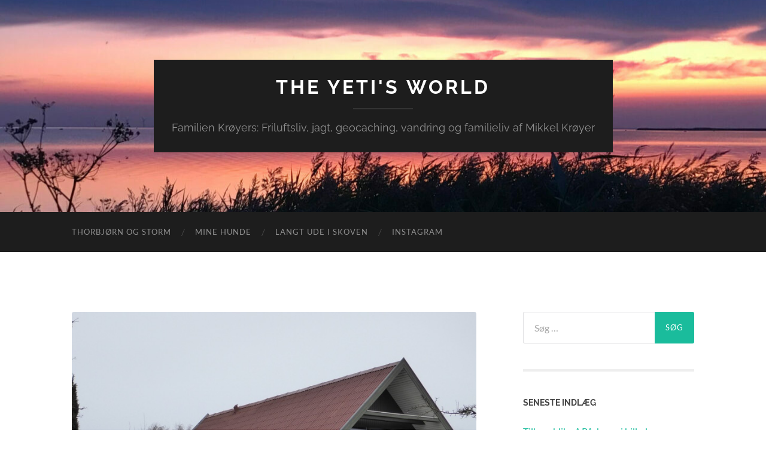

--- FILE ---
content_type: text/html; charset=UTF-8
request_url: https://kroeyer.com/glaedelig-jul-2/p1000249/
body_size: 9383
content:
<!DOCTYPE html>

<html lang="da-DK">

	<head>

		<meta http-equiv="content-type" content="text/html" charset="UTF-8" />
		<meta name="viewport" content="width=device-width, initial-scale=1.0" >

		<link rel="profile" href="http://gmpg.org/xfn/11">

		<title>P1000249 &#8211; The Yeti&#039;s World</title>
<meta name='robots' content='max-image-preview:large' />
<link rel="alternate" type="application/rss+xml" title="The Yeti&#039;s World &raquo; Feed" href="https://kroeyer.com/feed/" />
<link rel="alternate" type="application/rss+xml" title="The Yeti&#039;s World &raquo;-kommentar-feed" href="https://kroeyer.com/comments/feed/" />
<link rel="alternate" type="application/rss+xml" title="The Yeti&#039;s World &raquo; P1000249-kommentar-feed" href="https://kroeyer.com/glaedelig-jul-2/p1000249/feed/" />
<link rel="alternate" title="oEmbed (JSON)" type="application/json+oembed" href="https://kroeyer.com/wp-json/oembed/1.0/embed?url=https%3A%2F%2Fkroeyer.com%2Fglaedelig-jul-2%2Fp1000249%2F" />
<link rel="alternate" title="oEmbed (XML)" type="text/xml+oembed" href="https://kroeyer.com/wp-json/oembed/1.0/embed?url=https%3A%2F%2Fkroeyer.com%2Fglaedelig-jul-2%2Fp1000249%2F&#038;format=xml" />
<style id='wp-img-auto-sizes-contain-inline-css' type='text/css'>
img:is([sizes=auto i],[sizes^="auto," i]){contain-intrinsic-size:3000px 1500px}
/*# sourceURL=wp-img-auto-sizes-contain-inline-css */
</style>
<style id='wp-emoji-styles-inline-css' type='text/css'>

	img.wp-smiley, img.emoji {
		display: inline !important;
		border: none !important;
		box-shadow: none !important;
		height: 1em !important;
		width: 1em !important;
		margin: 0 0.07em !important;
		vertical-align: -0.1em !important;
		background: none !important;
		padding: 0 !important;
	}
/*# sourceURL=wp-emoji-styles-inline-css */
</style>
<style id='wp-block-library-inline-css' type='text/css'>
:root{--wp-block-synced-color:#7a00df;--wp-block-synced-color--rgb:122,0,223;--wp-bound-block-color:var(--wp-block-synced-color);--wp-editor-canvas-background:#ddd;--wp-admin-theme-color:#007cba;--wp-admin-theme-color--rgb:0,124,186;--wp-admin-theme-color-darker-10:#006ba1;--wp-admin-theme-color-darker-10--rgb:0,107,160.5;--wp-admin-theme-color-darker-20:#005a87;--wp-admin-theme-color-darker-20--rgb:0,90,135;--wp-admin-border-width-focus:2px}@media (min-resolution:192dpi){:root{--wp-admin-border-width-focus:1.5px}}.wp-element-button{cursor:pointer}:root .has-very-light-gray-background-color{background-color:#eee}:root .has-very-dark-gray-background-color{background-color:#313131}:root .has-very-light-gray-color{color:#eee}:root .has-very-dark-gray-color{color:#313131}:root .has-vivid-green-cyan-to-vivid-cyan-blue-gradient-background{background:linear-gradient(135deg,#00d084,#0693e3)}:root .has-purple-crush-gradient-background{background:linear-gradient(135deg,#34e2e4,#4721fb 50%,#ab1dfe)}:root .has-hazy-dawn-gradient-background{background:linear-gradient(135deg,#faaca8,#dad0ec)}:root .has-subdued-olive-gradient-background{background:linear-gradient(135deg,#fafae1,#67a671)}:root .has-atomic-cream-gradient-background{background:linear-gradient(135deg,#fdd79a,#004a59)}:root .has-nightshade-gradient-background{background:linear-gradient(135deg,#330968,#31cdcf)}:root .has-midnight-gradient-background{background:linear-gradient(135deg,#020381,#2874fc)}:root{--wp--preset--font-size--normal:16px;--wp--preset--font-size--huge:42px}.has-regular-font-size{font-size:1em}.has-larger-font-size{font-size:2.625em}.has-normal-font-size{font-size:var(--wp--preset--font-size--normal)}.has-huge-font-size{font-size:var(--wp--preset--font-size--huge)}.has-text-align-center{text-align:center}.has-text-align-left{text-align:left}.has-text-align-right{text-align:right}.has-fit-text{white-space:nowrap!important}#end-resizable-editor-section{display:none}.aligncenter{clear:both}.items-justified-left{justify-content:flex-start}.items-justified-center{justify-content:center}.items-justified-right{justify-content:flex-end}.items-justified-space-between{justify-content:space-between}.screen-reader-text{border:0;clip-path:inset(50%);height:1px;margin:-1px;overflow:hidden;padding:0;position:absolute;width:1px;word-wrap:normal!important}.screen-reader-text:focus{background-color:#ddd;clip-path:none;color:#444;display:block;font-size:1em;height:auto;left:5px;line-height:normal;padding:15px 23px 14px;text-decoration:none;top:5px;width:auto;z-index:100000}html :where(.has-border-color){border-style:solid}html :where([style*=border-top-color]){border-top-style:solid}html :where([style*=border-right-color]){border-right-style:solid}html :where([style*=border-bottom-color]){border-bottom-style:solid}html :where([style*=border-left-color]){border-left-style:solid}html :where([style*=border-width]){border-style:solid}html :where([style*=border-top-width]){border-top-style:solid}html :where([style*=border-right-width]){border-right-style:solid}html :where([style*=border-bottom-width]){border-bottom-style:solid}html :where([style*=border-left-width]){border-left-style:solid}html :where(img[class*=wp-image-]){height:auto;max-width:100%}:where(figure){margin:0 0 1em}html :where(.is-position-sticky){--wp-admin--admin-bar--position-offset:var(--wp-admin--admin-bar--height,0px)}@media screen and (max-width:600px){html :where(.is-position-sticky){--wp-admin--admin-bar--position-offset:0px}}

/*# sourceURL=wp-block-library-inline-css */
</style><style id='global-styles-inline-css' type='text/css'>
:root{--wp--preset--aspect-ratio--square: 1;--wp--preset--aspect-ratio--4-3: 4/3;--wp--preset--aspect-ratio--3-4: 3/4;--wp--preset--aspect-ratio--3-2: 3/2;--wp--preset--aspect-ratio--2-3: 2/3;--wp--preset--aspect-ratio--16-9: 16/9;--wp--preset--aspect-ratio--9-16: 9/16;--wp--preset--color--black: #000000;--wp--preset--color--cyan-bluish-gray: #abb8c3;--wp--preset--color--white: #fff;--wp--preset--color--pale-pink: #f78da7;--wp--preset--color--vivid-red: #cf2e2e;--wp--preset--color--luminous-vivid-orange: #ff6900;--wp--preset--color--luminous-vivid-amber: #fcb900;--wp--preset--color--light-green-cyan: #7bdcb5;--wp--preset--color--vivid-green-cyan: #00d084;--wp--preset--color--pale-cyan-blue: #8ed1fc;--wp--preset--color--vivid-cyan-blue: #0693e3;--wp--preset--color--vivid-purple: #9b51e0;--wp--preset--color--accent: #1abc9c;--wp--preset--color--dark-gray: #444;--wp--preset--color--medium-gray: #666;--wp--preset--color--light-gray: #888;--wp--preset--gradient--vivid-cyan-blue-to-vivid-purple: linear-gradient(135deg,rgb(6,147,227) 0%,rgb(155,81,224) 100%);--wp--preset--gradient--light-green-cyan-to-vivid-green-cyan: linear-gradient(135deg,rgb(122,220,180) 0%,rgb(0,208,130) 100%);--wp--preset--gradient--luminous-vivid-amber-to-luminous-vivid-orange: linear-gradient(135deg,rgb(252,185,0) 0%,rgb(255,105,0) 100%);--wp--preset--gradient--luminous-vivid-orange-to-vivid-red: linear-gradient(135deg,rgb(255,105,0) 0%,rgb(207,46,46) 100%);--wp--preset--gradient--very-light-gray-to-cyan-bluish-gray: linear-gradient(135deg,rgb(238,238,238) 0%,rgb(169,184,195) 100%);--wp--preset--gradient--cool-to-warm-spectrum: linear-gradient(135deg,rgb(74,234,220) 0%,rgb(151,120,209) 20%,rgb(207,42,186) 40%,rgb(238,44,130) 60%,rgb(251,105,98) 80%,rgb(254,248,76) 100%);--wp--preset--gradient--blush-light-purple: linear-gradient(135deg,rgb(255,206,236) 0%,rgb(152,150,240) 100%);--wp--preset--gradient--blush-bordeaux: linear-gradient(135deg,rgb(254,205,165) 0%,rgb(254,45,45) 50%,rgb(107,0,62) 100%);--wp--preset--gradient--luminous-dusk: linear-gradient(135deg,rgb(255,203,112) 0%,rgb(199,81,192) 50%,rgb(65,88,208) 100%);--wp--preset--gradient--pale-ocean: linear-gradient(135deg,rgb(255,245,203) 0%,rgb(182,227,212) 50%,rgb(51,167,181) 100%);--wp--preset--gradient--electric-grass: linear-gradient(135deg,rgb(202,248,128) 0%,rgb(113,206,126) 100%);--wp--preset--gradient--midnight: linear-gradient(135deg,rgb(2,3,129) 0%,rgb(40,116,252) 100%);--wp--preset--font-size--small: 16px;--wp--preset--font-size--medium: 20px;--wp--preset--font-size--large: 24px;--wp--preset--font-size--x-large: 42px;--wp--preset--font-size--regular: 19px;--wp--preset--font-size--larger: 32px;--wp--preset--spacing--20: 0.44rem;--wp--preset--spacing--30: 0.67rem;--wp--preset--spacing--40: 1rem;--wp--preset--spacing--50: 1.5rem;--wp--preset--spacing--60: 2.25rem;--wp--preset--spacing--70: 3.38rem;--wp--preset--spacing--80: 5.06rem;--wp--preset--shadow--natural: 6px 6px 9px rgba(0, 0, 0, 0.2);--wp--preset--shadow--deep: 12px 12px 50px rgba(0, 0, 0, 0.4);--wp--preset--shadow--sharp: 6px 6px 0px rgba(0, 0, 0, 0.2);--wp--preset--shadow--outlined: 6px 6px 0px -3px rgb(255, 255, 255), 6px 6px rgb(0, 0, 0);--wp--preset--shadow--crisp: 6px 6px 0px rgb(0, 0, 0);}:where(.is-layout-flex){gap: 0.5em;}:where(.is-layout-grid){gap: 0.5em;}body .is-layout-flex{display: flex;}.is-layout-flex{flex-wrap: wrap;align-items: center;}.is-layout-flex > :is(*, div){margin: 0;}body .is-layout-grid{display: grid;}.is-layout-grid > :is(*, div){margin: 0;}:where(.wp-block-columns.is-layout-flex){gap: 2em;}:where(.wp-block-columns.is-layout-grid){gap: 2em;}:where(.wp-block-post-template.is-layout-flex){gap: 1.25em;}:where(.wp-block-post-template.is-layout-grid){gap: 1.25em;}.has-black-color{color: var(--wp--preset--color--black) !important;}.has-cyan-bluish-gray-color{color: var(--wp--preset--color--cyan-bluish-gray) !important;}.has-white-color{color: var(--wp--preset--color--white) !important;}.has-pale-pink-color{color: var(--wp--preset--color--pale-pink) !important;}.has-vivid-red-color{color: var(--wp--preset--color--vivid-red) !important;}.has-luminous-vivid-orange-color{color: var(--wp--preset--color--luminous-vivid-orange) !important;}.has-luminous-vivid-amber-color{color: var(--wp--preset--color--luminous-vivid-amber) !important;}.has-light-green-cyan-color{color: var(--wp--preset--color--light-green-cyan) !important;}.has-vivid-green-cyan-color{color: var(--wp--preset--color--vivid-green-cyan) !important;}.has-pale-cyan-blue-color{color: var(--wp--preset--color--pale-cyan-blue) !important;}.has-vivid-cyan-blue-color{color: var(--wp--preset--color--vivid-cyan-blue) !important;}.has-vivid-purple-color{color: var(--wp--preset--color--vivid-purple) !important;}.has-black-background-color{background-color: var(--wp--preset--color--black) !important;}.has-cyan-bluish-gray-background-color{background-color: var(--wp--preset--color--cyan-bluish-gray) !important;}.has-white-background-color{background-color: var(--wp--preset--color--white) !important;}.has-pale-pink-background-color{background-color: var(--wp--preset--color--pale-pink) !important;}.has-vivid-red-background-color{background-color: var(--wp--preset--color--vivid-red) !important;}.has-luminous-vivid-orange-background-color{background-color: var(--wp--preset--color--luminous-vivid-orange) !important;}.has-luminous-vivid-amber-background-color{background-color: var(--wp--preset--color--luminous-vivid-amber) !important;}.has-light-green-cyan-background-color{background-color: var(--wp--preset--color--light-green-cyan) !important;}.has-vivid-green-cyan-background-color{background-color: var(--wp--preset--color--vivid-green-cyan) !important;}.has-pale-cyan-blue-background-color{background-color: var(--wp--preset--color--pale-cyan-blue) !important;}.has-vivid-cyan-blue-background-color{background-color: var(--wp--preset--color--vivid-cyan-blue) !important;}.has-vivid-purple-background-color{background-color: var(--wp--preset--color--vivid-purple) !important;}.has-black-border-color{border-color: var(--wp--preset--color--black) !important;}.has-cyan-bluish-gray-border-color{border-color: var(--wp--preset--color--cyan-bluish-gray) !important;}.has-white-border-color{border-color: var(--wp--preset--color--white) !important;}.has-pale-pink-border-color{border-color: var(--wp--preset--color--pale-pink) !important;}.has-vivid-red-border-color{border-color: var(--wp--preset--color--vivid-red) !important;}.has-luminous-vivid-orange-border-color{border-color: var(--wp--preset--color--luminous-vivid-orange) !important;}.has-luminous-vivid-amber-border-color{border-color: var(--wp--preset--color--luminous-vivid-amber) !important;}.has-light-green-cyan-border-color{border-color: var(--wp--preset--color--light-green-cyan) !important;}.has-vivid-green-cyan-border-color{border-color: var(--wp--preset--color--vivid-green-cyan) !important;}.has-pale-cyan-blue-border-color{border-color: var(--wp--preset--color--pale-cyan-blue) !important;}.has-vivid-cyan-blue-border-color{border-color: var(--wp--preset--color--vivid-cyan-blue) !important;}.has-vivid-purple-border-color{border-color: var(--wp--preset--color--vivid-purple) !important;}.has-vivid-cyan-blue-to-vivid-purple-gradient-background{background: var(--wp--preset--gradient--vivid-cyan-blue-to-vivid-purple) !important;}.has-light-green-cyan-to-vivid-green-cyan-gradient-background{background: var(--wp--preset--gradient--light-green-cyan-to-vivid-green-cyan) !important;}.has-luminous-vivid-amber-to-luminous-vivid-orange-gradient-background{background: var(--wp--preset--gradient--luminous-vivid-amber-to-luminous-vivid-orange) !important;}.has-luminous-vivid-orange-to-vivid-red-gradient-background{background: var(--wp--preset--gradient--luminous-vivid-orange-to-vivid-red) !important;}.has-very-light-gray-to-cyan-bluish-gray-gradient-background{background: var(--wp--preset--gradient--very-light-gray-to-cyan-bluish-gray) !important;}.has-cool-to-warm-spectrum-gradient-background{background: var(--wp--preset--gradient--cool-to-warm-spectrum) !important;}.has-blush-light-purple-gradient-background{background: var(--wp--preset--gradient--blush-light-purple) !important;}.has-blush-bordeaux-gradient-background{background: var(--wp--preset--gradient--blush-bordeaux) !important;}.has-luminous-dusk-gradient-background{background: var(--wp--preset--gradient--luminous-dusk) !important;}.has-pale-ocean-gradient-background{background: var(--wp--preset--gradient--pale-ocean) !important;}.has-electric-grass-gradient-background{background: var(--wp--preset--gradient--electric-grass) !important;}.has-midnight-gradient-background{background: var(--wp--preset--gradient--midnight) !important;}.has-small-font-size{font-size: var(--wp--preset--font-size--small) !important;}.has-medium-font-size{font-size: var(--wp--preset--font-size--medium) !important;}.has-large-font-size{font-size: var(--wp--preset--font-size--large) !important;}.has-x-large-font-size{font-size: var(--wp--preset--font-size--x-large) !important;}
/*# sourceURL=global-styles-inline-css */
</style>

<style id='classic-theme-styles-inline-css' type='text/css'>
/*! This file is auto-generated */
.wp-block-button__link{color:#fff;background-color:#32373c;border-radius:9999px;box-shadow:none;text-decoration:none;padding:calc(.667em + 2px) calc(1.333em + 2px);font-size:1.125em}.wp-block-file__button{background:#32373c;color:#fff;text-decoration:none}
/*# sourceURL=/wp-includes/css/classic-themes.min.css */
</style>
<link rel='stylesheet' id='output-style-css' href='https://kroeyer.com/wp-content/plugins/wp-gpx-maps/css/wp-gpx-maps-output.css?ver=1.0.0' type='text/css' media='all' />
<link rel='stylesheet' id='leaflet-css' href='https://kroeyer.com/wp-content/plugins/wp-gpx-maps/ThirdParties/Leaflet_1.5.1/leaflet.css?ver=1.5.1' type='text/css' media='all' />
<link rel='stylesheet' id='leaflet.markercluster-css' href='https://kroeyer.com/wp-content/plugins/wp-gpx-maps/ThirdParties/Leaflet.markercluster-1.4.1/MarkerCluster.css?ver=1.4.1,' type='text/css' media='all' />
<link rel='stylesheet' id='leaflet.Photo-css' href='https://kroeyer.com/wp-content/plugins/wp-gpx-maps/ThirdParties/Leaflet.Photo/Leaflet.Photo.css?ver=6.9' type='text/css' media='all' />
<link rel='stylesheet' id='leaflet.fullscreen-css' href='https://kroeyer.com/wp-content/plugins/wp-gpx-maps/ThirdParties/leaflet.fullscreen-1.4.5/Control.FullScreen.css?ver=1.5.1' type='text/css' media='all' />
<link rel='stylesheet' id='__EPYT__style-css' href='https://kroeyer.com/wp-content/plugins/youtube-embed-plus/styles/ytprefs.min.css?ver=14.2.4' type='text/css' media='all' />
<style id='__EPYT__style-inline-css' type='text/css'>

                .epyt-gallery-thumb {
                        width: 33.333%;
                }
                
/*# sourceURL=__EPYT__style-inline-css */
</style>
<link rel='stylesheet' id='hemingway_googleFonts-css' href='https://kroeyer.com/wp-content/themes/hemingway/assets/css/fonts.css' type='text/css' media='all' />
<link rel='stylesheet' id='hemingway_style-css' href='https://kroeyer.com/wp-content/themes/hemingway/style.css?ver=2.3.2' type='text/css' media='all' />
<script type="text/javascript" src="https://kroeyer.com/wp-content/plugins/wp-gpx-maps/ThirdParties/Leaflet_1.5.1/leaflet.js?ver=1.5.1" id="leaflet-js"></script>
<script type="text/javascript" src="https://kroeyer.com/wp-content/plugins/wp-gpx-maps/ThirdParties/Leaflet.markercluster-1.4.1/leaflet.markercluster.js?ver=1.4.1" id="leaflet.markercluster-js"></script>
<script type="text/javascript" src="https://kroeyer.com/wp-content/plugins/wp-gpx-maps/ThirdParties/Leaflet.Photo/Leaflet.Photo.js?ver=6.9" id="leaflet.Photo-js"></script>
<script type="text/javascript" src="https://kroeyer.com/wp-content/plugins/wp-gpx-maps/ThirdParties/leaflet.fullscreen-1.4.5/Control.FullScreen.js?ver=1.4.5" id="leaflet.fullscreen-js"></script>
<script type="text/javascript" src="https://kroeyer.com/wp-includes/js/jquery/jquery.min.js?ver=3.7.1" id="jquery-core-js"></script>
<script type="text/javascript" src="https://kroeyer.com/wp-includes/js/jquery/jquery-migrate.min.js?ver=3.4.1" id="jquery-migrate-js"></script>
<script type="text/javascript" src="https://kroeyer.com/wp-content/plugins/wp-gpx-maps/js/Chart.min.js?ver=2.8.0" id="chartjs-js"></script>
<script type="text/javascript" src="https://kroeyer.com/wp-content/plugins/wp-gpx-maps/js/WP-GPX-Maps.js?ver=1.6.02" id="wp-gpx-maps-js"></script>
<script type="text/javascript" id="__ytprefs__-js-extra">
/* <![CDATA[ */
var _EPYT_ = {"ajaxurl":"https://kroeyer.com/wp-admin/admin-ajax.php","security":"1caf1be748","gallery_scrolloffset":"20","eppathtoscripts":"https://kroeyer.com/wp-content/plugins/youtube-embed-plus/scripts/","eppath":"https://kroeyer.com/wp-content/plugins/youtube-embed-plus/","epresponsiveselector":"[\"iframe.__youtube_prefs_widget__\"]","epdovol":"1","version":"14.2.4","evselector":"iframe.__youtube_prefs__[src]","ajax_compat":"","maxres_facade":"eager","ytapi_load":"light","pause_others":"","stopMobileBuffer":"1","facade_mode":"","not_live_on_channel":""};
//# sourceURL=__ytprefs__-js-extra
/* ]]> */
</script>
<script type="text/javascript" src="https://kroeyer.com/wp-content/plugins/youtube-embed-plus/scripts/ytprefs.min.js?ver=14.2.4" id="__ytprefs__-js"></script>
<link rel="https://api.w.org/" href="https://kroeyer.com/wp-json/" /><link rel="alternate" title="JSON" type="application/json" href="https://kroeyer.com/wp-json/wp/v2/media/1481" /><link rel="EditURI" type="application/rsd+xml" title="RSD" href="https://kroeyer.com/xmlrpc.php?rsd" />
<meta name="generator" content="WordPress 6.9" />
<link rel="canonical" href="https://kroeyer.com/glaedelig-jul-2/p1000249/" />
<link rel='shortlink' href='https://kroeyer.com/?p=1481' />
<style type="text/css">.recentcomments a{display:inline !important;padding:0 !important;margin:0 !important;}</style>
	</head>
	
	<body class="attachment wp-singular attachment-template-default single single-attachment postid-1481 attachmentid-1481 attachment-jpeg wp-theme-hemingway">

		
		<a class="skip-link button" href="#site-content">Skip to the content</a>
	
		<div class="big-wrapper">
	
			<div class="header-cover section bg-dark-light no-padding">

						
				<div class="header section" style="background-image: url( https://kroeyer.com/wp-content/uploads/2022/10/cropped-cropped-AFB37B2D-B8AB-4F1D-868E-CED9FA2B977C-scaled-1.jpg );">
							
					<div class="header-inner section-inner">
					
											
							<div class="blog-info">
							
																	<div class="blog-title">
										<a href="https://kroeyer.com" rel="home">The Yeti&#039;s World</a>
									</div>
																
																	<p class="blog-description">Familien Krøyers: Friluftsliv, jagt, geocaching, vandring og familieliv af Mikkel Krøyer</p>
															
							</div><!-- .blog-info -->
							
															
					</div><!-- .header-inner -->
								
				</div><!-- .header -->
			
			</div><!-- .bg-dark -->
			
			<div class="navigation section no-padding bg-dark">
			
				<div class="navigation-inner section-inner group">
				
					<div class="toggle-container section-inner hidden">
			
						<button type="button" class="nav-toggle toggle">
							<div class="bar"></div>
							<div class="bar"></div>
							<div class="bar"></div>
							<span class="screen-reader-text">Toggle mobile menu</span>
						</button>
						
						<button type="button" class="search-toggle toggle">
							<div class="metal"></div>
							<div class="glass"></div>
							<div class="handle"></div>
							<span class="screen-reader-text">Toggle search field</span>
						</button>
											
					</div><!-- .toggle-container -->
					
					<div class="blog-search hidden">
						<form role="search" method="get" class="search-form" action="https://kroeyer.com/">
				<label>
					<span class="screen-reader-text">Søg efter:</span>
					<input type="search" class="search-field" placeholder="Søg &hellip;" value="" name="s" />
				</label>
				<input type="submit" class="search-submit" value="Søg" />
			</form>					</div><!-- .blog-search -->
				
					<ul class="blog-menu">
						<li class="page_item page-item-132"><a href="https://kroeyer.com/thorbjorn-og-storm/">Thorbjørn og Storm</a></li>
<li class="page_item page-item-133"><a href="https://kroeyer.com/hunden/">Mine hunde</a></li>
<li class="page_item page-item-136"><a href="https://kroeyer.com/langt-ude-i-skoven/">Langt ude i skoven</a></li>
<li class="page_item page-item-1295"><a href="https://kroeyer.com/instagram/">Instagram</a></li>
					 </ul><!-- .blog-menu -->
					 
					 <ul class="mobile-menu">
					
						<li class="page_item page-item-132"><a href="https://kroeyer.com/thorbjorn-og-storm/">Thorbjørn og Storm</a></li>
<li class="page_item page-item-133"><a href="https://kroeyer.com/hunden/">Mine hunde</a></li>
<li class="page_item page-item-136"><a href="https://kroeyer.com/langt-ude-i-skoven/">Langt ude i skoven</a></li>
<li class="page_item page-item-1295"><a href="https://kroeyer.com/instagram/">Instagram</a></li>
						
					 </ul><!-- .mobile-menu -->
				 
				</div><!-- .navigation-inner -->
				
			</div><!-- .navigation -->
<main class="wrapper section-inner group" id="site-content">

	<div class="content left">
											        
				
				<div class="posts">
			
					<div id="post-1481" class="post-1481 attachment type-attachment status-inherit hentry">
					
						<div class="content-inner">
											
							<figure class="featured-media">
							
															
								<a href="https://kroeyer.com/wp-content/uploads/2015/12/P1000249.jpg" rel="attachment">
									<img width="676" height="901" src="https://kroeyer.com/wp-content/uploads/2015/12/P1000249.jpg" class="attachment-post-image size-post-image" alt="" decoding="async" fetchpriority="high" srcset="https://kroeyer.com/wp-content/uploads/2015/12/P1000249.jpg 768w, https://kroeyer.com/wp-content/uploads/2015/12/P1000249-225x300.jpg 225w, https://kroeyer.com/wp-content/uploads/2015/12/P1000249-375x500.jpg 375w" sizes="(max-width: 676px) 100vw, 676px" />								</a>
							
							</figure><!-- .featured-media -->
							
							<div class="post-header">
							
								<h1 class="post-title">P1000249.jpg</h1>
								
								<div class="post-meta">
								
									<span>27. december 2015</span>
									
									<span class="date-sep"> / </span>
								
									<span>768 <span style="text-transform:lowercase;">x</span> 768 px</span>
								
								</div>
							
							</div><!-- .post-header -->
			
																				
						</div><!-- .content-inner -->
						
						<div class="post-meta-bottom">
										
							<div class="post-nav group">
							
																<a href="
Warning: Undefined variable $prev_attachment_url in /customers/3/9/b/kroeyer.com/httpd.www/wp-content/themes/hemingway/image.php on line 92
" class="post-nav-older" rel="attachment">&laquo; Forrige<span> vedhæftning</span></a>
								<a href="https://kroeyer.com/glaedelig-jul-2/p1000248/" class="post-nav-newer" rel="attachment">Næste<span> vedhæftning</span> &raquo;</a>
														
							</div><!-- .post-nav -->
						
						</div><!-- .post-meta-bottom -->
						
							<div id="respond" class="comment-respond">
		<h3 id="reply-title" class="comment-reply-title">Skriv et svar <small><a rel="nofollow" id="cancel-comment-reply-link" href="/glaedelig-jul-2/p1000249/#respond" style="display:none;">Annuller svar</a></small></h3><form action="https://kroeyer.com/wp-comments-post.php" method="post" id="commentform" class="comment-form"><p class="comment-notes"><span id="email-notes">Din e-mailadresse vil ikke blive publiceret.</span> <span class="required-field-message">Krævede felter er markeret med <span class="required">*</span></span></p><p class="comment-form-comment"><label for="comment">Kommentar <span class="required">*</span></label> <textarea id="comment" name="comment" cols="45" rows="8" maxlength="65525" required="required"></textarea></p><p class="comment-form-author"><label for="author">Navn <span class="required">*</span></label> <input x-autocompletetype="name-full" id="author" name="author" type="text" value="" size="30" maxlength="245" autocomplete="name" required="required" /></p>
<p class="comment-form-email"><label for="email">E-mail <span class="required">*</span></label> <input x-autocompletetype="email" id="email" name="email" type="text" value="" size="30" maxlength="100" aria-describedby="email-notes" autocomplete="email" required="required" /></p>
<p class="comment-form-url"><label for="url">Websted</label> <input id="url" name="url" type="text" value="" size="30" maxlength="200" autocomplete="url" /></p>
<p class="comment-form-cookies-consent"><input id="wp-comment-cookies-consent" name="wp-comment-cookies-consent" type="checkbox" value="yes" /> <label for="wp-comment-cookies-consent">Gem mit navn, mail og websted i denne browser til næste gang jeg kommenterer.</label></p>
<!-- 30.941 Spam Comments Blocked so far by Spam Free Wordpress version 2.2.6 located at https://www.toddlahman.com/shop/simple-comments/ -->
<p><input type='text' value='5iPbG75L8pCS' onclick='this.select()' size='20' />
		<b>* Copy This Password *</b></p><p><input type='text' name='passthis' id='passthis' value='' size='20' />
		<b>* Type Or Paste Password Here *</b></p><p class="form-submit"><input name="submit" type="submit" id="submit" class="submit" value="Send kommentar" /> <input type='hidden' name='comment_post_ID' value='1481' id='comment_post_ID' />
<input type='hidden' name='comment_parent' id='comment_parent' value='0' />
</p></form>	</div><!-- #respond -->
	    
					
			</div><!-- .post -->
			
		</div><!-- .posts -->
		
	</div><!-- .content -->
	
	
	<div class="sidebar right" role="complementary">
		<div id="search-2" class="widget widget_search"><div class="widget-content"><form role="search" method="get" class="search-form" action="https://kroeyer.com/">
				<label>
					<span class="screen-reader-text">Søg efter:</span>
					<input type="search" class="search-field" placeholder="Søg &hellip;" value="" name="s" />
				</label>
				<input type="submit" class="search-submit" value="Søg" />
			</form></div></div>
		<div id="recent-posts-2" class="widget widget_recent_entries"><div class="widget-content">
		<h3 class="widget-title">Seneste indlæg</h3>
		<ul>
											<li>
					<a href="https://kroeyer.com/tilbageblik-paa-paasken-i-billeder/">Tilbageblik på Påsken &#8211; i billeder</a>
									</li>
											<li>
					<a href="https://kroeyer.com/test-af-haglpatroner/">Test af haglpatroner</a>
									</li>
											<li>
					<a href="https://kroeyer.com/paaske-i-skoven/">Påske i skoven</a>
									</li>
											<li>
					<a href="https://kroeyer.com/en-hurtig-skattejagt/">En hurtig skattejagt</a>
									</li>
											<li>
					<a href="https://kroeyer.com/glaedelig-jul-2/">Glædelig jul</a>
									</li>
					</ul>

		</div></div><div id="recent-comments-2" class="widget widget_recent_comments"><div class="widget-content"><h3 class="widget-title">Seneste kommentarer</h3><ul id="recentcomments"><li class="recentcomments"><span class="comment-author-link">ib krøyer</span> til <a href="https://kroeyer.com/gaasejagt/#comment-495">Gåsejagt</a></li><li class="recentcomments"><span class="comment-author-link">Stig</span> til <a href="https://kroeyer.com/gaasejagt/#comment-494">Gåsejagt</a></li><li class="recentcomments"><span class="comment-author-link">Margit</span> til <a href="https://kroeyer.com/nu-starter-elgjagten-snart/#comment-493">Nu starter elgjagten snart</a></li><li class="recentcomments"><span class="comment-author-link">Stig</span> til <a href="https://kroeyer.com/gale-katte/#comment-471">Gale katte</a></li><li class="recentcomments"><span class="comment-author-link">Ragnhild Evjen</span> til <a href="https://kroeyer.com/skandinavien-rundt-sommerferie/#comment-470">Skandinavien rundt &#8211; Sommerferie</a></li></ul></div></div><div id="archives-2" class="widget widget_archive"><div class="widget-content"><h3 class="widget-title">Arkiver</h3>
			<ul>
					<li><a href='https://kroeyer.com/2017/08/'>august 2017</a></li>
	<li><a href='https://kroeyer.com/2017/01/'>januar 2017</a></li>
	<li><a href='https://kroeyer.com/2016/03/'>marts 2016</a></li>
	<li><a href='https://kroeyer.com/2016/02/'>februar 2016</a></li>
	<li><a href='https://kroeyer.com/2015/12/'>december 2015</a></li>
	<li><a href='https://kroeyer.com/2015/11/'>november 2015</a></li>
	<li><a href='https://kroeyer.com/2015/10/'>oktober 2015</a></li>
	<li><a href='https://kroeyer.com/2015/09/'>september 2015</a></li>
	<li><a href='https://kroeyer.com/2015/06/'>juni 2015</a></li>
	<li><a href='https://kroeyer.com/2015/05/'>maj 2015</a></li>
	<li><a href='https://kroeyer.com/2015/04/'>april 2015</a></li>
	<li><a href='https://kroeyer.com/2015/03/'>marts 2015</a></li>
	<li><a href='https://kroeyer.com/2014/11/'>november 2014</a></li>
	<li><a href='https://kroeyer.com/2014/08/'>august 2014</a></li>
	<li><a href='https://kroeyer.com/2014/06/'>juni 2014</a></li>
	<li><a href='https://kroeyer.com/2014/05/'>maj 2014</a></li>
	<li><a href='https://kroeyer.com/2014/04/'>april 2014</a></li>
	<li><a href='https://kroeyer.com/2014/03/'>marts 2014</a></li>
	<li><a href='https://kroeyer.com/2014/01/'>januar 2014</a></li>
	<li><a href='https://kroeyer.com/2013/12/'>december 2013</a></li>
	<li><a href='https://kroeyer.com/2013/11/'>november 2013</a></li>
	<li><a href='https://kroeyer.com/2013/10/'>oktober 2013</a></li>
	<li><a href='https://kroeyer.com/2013/09/'>september 2013</a></li>
	<li><a href='https://kroeyer.com/2013/08/'>august 2013</a></li>
	<li><a href='https://kroeyer.com/2013/07/'>juli 2013</a></li>
	<li><a href='https://kroeyer.com/2013/06/'>juni 2013</a></li>
	<li><a href='https://kroeyer.com/2013/05/'>maj 2013</a></li>
	<li><a href='https://kroeyer.com/2013/04/'>april 2013</a></li>
	<li><a href='https://kroeyer.com/2013/03/'>marts 2013</a></li>
	<li><a href='https://kroeyer.com/2013/02/'>februar 2013</a></li>
	<li><a href='https://kroeyer.com/2013/01/'>januar 2013</a></li>
	<li><a href='https://kroeyer.com/2012/12/'>december 2012</a></li>
	<li><a href='https://kroeyer.com/2012/11/'>november 2012</a></li>
	<li><a href='https://kroeyer.com/2012/10/'>oktober 2012</a></li>
	<li><a href='https://kroeyer.com/2012/09/'>september 2012</a></li>
	<li><a href='https://kroeyer.com/2012/08/'>august 2012</a></li>
	<li><a href='https://kroeyer.com/2012/07/'>juli 2012</a></li>
			</ul>

			</div></div><div id="categories-2" class="widget widget_categories"><div class="widget-content"><h3 class="widget-title">Kategorier</h3>
			<ul>
					<li class="cat-item cat-item-3"><a href="https://kroeyer.com/category/blandet/">Blandet</a>
</li>
	<li class="cat-item cat-item-73"><a href="https://kroeyer.com/category/familien-kroyer-2/">Familien Krøyer</a>
</li>
	<li class="cat-item cat-item-18"><a href="https://kroeyer.com/category/jagt/">Jagt</a>
</li>
	<li class="cat-item cat-item-61"><a href="https://kroeyer.com/category/inca/">Jagthunden Inca</a>
</li>
	<li class="cat-item cat-item-59"><a href="https://kroeyer.com/category/skaneleden-2/">Skåneleden</a>
</li>
	<li class="cat-item cat-item-4"><a href="https://kroeyer.com/category/thorbjorn-og-storm/">Thorbjørn og Storm</a>
</li>
			</ul>

			</div></div><div id="meta-2" class="widget widget_meta"><div class="widget-content"><h3 class="widget-title">Meta</h3>
		<ul>
						<li><a href="https://kroeyer.com/wp-login.php">Log ind</a></li>
			<li><a href="https://kroeyer.com/feed/">Indlægsfeed</a></li>
			<li><a href="https://kroeyer.com/comments/feed/">Kommentarfeed</a></li>

			<li><a href="https://wordpress.org/">WordPress.org</a></li>
		</ul>

		</div></div>	</div><!-- .sidebar -->
	
	
</main><!-- .wrapper -->
		
	<div class="footer section large-padding bg-dark">
		
		<div class="footer-inner section-inner group">
		
			<!-- .footer-a -->
				
			<!-- .footer-b -->
								
			<!-- .footer-c -->
					
		</div><!-- .footer-inner -->
	
	</div><!-- .footer -->
	
	<div class="credits section bg-dark no-padding">
	
		<div class="credits-inner section-inner group">
	
			<p class="credits-left">
				&copy; 2026 <a href="https://kroeyer.com">The Yeti&#039;s World</a>
			</p>
			
			<p class="credits-right">
				<span>Tema af <a href="https://andersnoren.se">Anders Noren</a></span> &mdash; <a title="Til toppen" class="tothetop">Op &uarr;</a>
			</p>
					
		</div><!-- .credits-inner -->
		
	</div><!-- .credits -->

</div><!-- .big-wrapper -->

<script type="speculationrules">
{"prefetch":[{"source":"document","where":{"and":[{"href_matches":"/*"},{"not":{"href_matches":["/wp-*.php","/wp-admin/*","/wp-content/uploads/*","/wp-content/*","/wp-content/plugins/*","/wp-content/themes/hemingway/*","/*\\?(.+)"]}},{"not":{"selector_matches":"a[rel~=\"nofollow\"]"}},{"not":{"selector_matches":".no-prefetch, .no-prefetch a"}}]},"eagerness":"conservative"}]}
</script>
<script type="text/javascript" src="https://kroeyer.com/wp-content/themes/hemingway/assets/js/global.js?ver=2.3.2" id="hemingway_global-js"></script>
<script type="text/javascript" src="https://kroeyer.com/wp-includes/js/comment-reply.min.js?ver=6.9" id="comment-reply-js" async="async" data-wp-strategy="async" fetchpriority="low"></script>
<script type="text/javascript" src="https://kroeyer.com/wp-content/plugins/youtube-embed-plus/scripts/fitvids.min.js?ver=14.2.4" id="__ytprefsfitvids__-js"></script>
<script id="wp-emoji-settings" type="application/json">
{"baseUrl":"https://s.w.org/images/core/emoji/17.0.2/72x72/","ext":".png","svgUrl":"https://s.w.org/images/core/emoji/17.0.2/svg/","svgExt":".svg","source":{"concatemoji":"https://kroeyer.com/wp-includes/js/wp-emoji-release.min.js?ver=6.9"}}
</script>
<script type="module">
/* <![CDATA[ */
/*! This file is auto-generated */
const a=JSON.parse(document.getElementById("wp-emoji-settings").textContent),o=(window._wpemojiSettings=a,"wpEmojiSettingsSupports"),s=["flag","emoji"];function i(e){try{var t={supportTests:e,timestamp:(new Date).valueOf()};sessionStorage.setItem(o,JSON.stringify(t))}catch(e){}}function c(e,t,n){e.clearRect(0,0,e.canvas.width,e.canvas.height),e.fillText(t,0,0);t=new Uint32Array(e.getImageData(0,0,e.canvas.width,e.canvas.height).data);e.clearRect(0,0,e.canvas.width,e.canvas.height),e.fillText(n,0,0);const a=new Uint32Array(e.getImageData(0,0,e.canvas.width,e.canvas.height).data);return t.every((e,t)=>e===a[t])}function p(e,t){e.clearRect(0,0,e.canvas.width,e.canvas.height),e.fillText(t,0,0);var n=e.getImageData(16,16,1,1);for(let e=0;e<n.data.length;e++)if(0!==n.data[e])return!1;return!0}function u(e,t,n,a){switch(t){case"flag":return n(e,"\ud83c\udff3\ufe0f\u200d\u26a7\ufe0f","\ud83c\udff3\ufe0f\u200b\u26a7\ufe0f")?!1:!n(e,"\ud83c\udde8\ud83c\uddf6","\ud83c\udde8\u200b\ud83c\uddf6")&&!n(e,"\ud83c\udff4\udb40\udc67\udb40\udc62\udb40\udc65\udb40\udc6e\udb40\udc67\udb40\udc7f","\ud83c\udff4\u200b\udb40\udc67\u200b\udb40\udc62\u200b\udb40\udc65\u200b\udb40\udc6e\u200b\udb40\udc67\u200b\udb40\udc7f");case"emoji":return!a(e,"\ud83e\u1fac8")}return!1}function f(e,t,n,a){let r;const o=(r="undefined"!=typeof WorkerGlobalScope&&self instanceof WorkerGlobalScope?new OffscreenCanvas(300,150):document.createElement("canvas")).getContext("2d",{willReadFrequently:!0}),s=(o.textBaseline="top",o.font="600 32px Arial",{});return e.forEach(e=>{s[e]=t(o,e,n,a)}),s}function r(e){var t=document.createElement("script");t.src=e,t.defer=!0,document.head.appendChild(t)}a.supports={everything:!0,everythingExceptFlag:!0},new Promise(t=>{let n=function(){try{var e=JSON.parse(sessionStorage.getItem(o));if("object"==typeof e&&"number"==typeof e.timestamp&&(new Date).valueOf()<e.timestamp+604800&&"object"==typeof e.supportTests)return e.supportTests}catch(e){}return null}();if(!n){if("undefined"!=typeof Worker&&"undefined"!=typeof OffscreenCanvas&&"undefined"!=typeof URL&&URL.createObjectURL&&"undefined"!=typeof Blob)try{var e="postMessage("+f.toString()+"("+[JSON.stringify(s),u.toString(),c.toString(),p.toString()].join(",")+"));",a=new Blob([e],{type:"text/javascript"});const r=new Worker(URL.createObjectURL(a),{name:"wpTestEmojiSupports"});return void(r.onmessage=e=>{i(n=e.data),r.terminate(),t(n)})}catch(e){}i(n=f(s,u,c,p))}t(n)}).then(e=>{for(const n in e)a.supports[n]=e[n],a.supports.everything=a.supports.everything&&a.supports[n],"flag"!==n&&(a.supports.everythingExceptFlag=a.supports.everythingExceptFlag&&a.supports[n]);var t;a.supports.everythingExceptFlag=a.supports.everythingExceptFlag&&!a.supports.flag,a.supports.everything||((t=a.source||{}).concatemoji?r(t.concatemoji):t.wpemoji&&t.twemoji&&(r(t.twemoji),r(t.wpemoji)))});
//# sourceURL=https://kroeyer.com/wp-includes/js/wp-emoji-loader.min.js
/* ]]> */
</script>

</body>
</html>